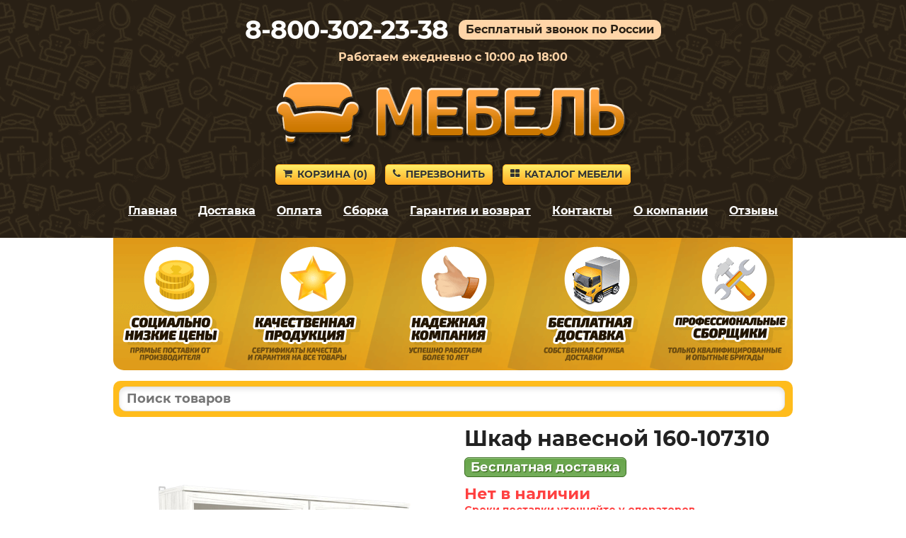

--- FILE ---
content_type: application/javascript; charset=cp1251
request_url: https://2cdn.ru/meb/d/c/?i=e3us9g7dnzkovx2bljpy2&s=107310&c=513&a=1&f=product
body_size: 377
content:
var iframe_e3us9g7dnzkovx2bljpy2 = document.createElement('iframe');

var script_e3us9g7dnzkovx2bljpy2 = document.createElement('script');
script_e3us9g7dnzkovx2bljpy2.id = 'mscr_e3us9g7dnzkovx2bljpy2';
script_e3us9g7dnzkovx2bljpy2.src = 'https://2cdn.ru/meb/d/iframeResizer.min.js';
script_e3us9g7dnzkovx2bljpy2.type = 'text/javascript';
///////////////
iframe_e3us9g7dnzkovx2bljpy2.className = 'mfr_e3us9g7dnzkovx2bljpy2';
iframe_e3us9g7dnzkovx2bljpy2.id = 'mfr_e3us9g7dnzkovx2bljpy2';
iframe_e3us9g7dnzkovx2bljpy2.src = 'https://2cdn.ru/meb/d/?s=107310&c=513&a=1&f=product&o=';
iframe_e3us9g7dnzkovx2bljpy2.frameBorder = 'no';
iframe_e3us9g7dnzkovx2bljpy2.scrolling = 'no';
iframe_e3us9g7dnzkovx2bljpy2.setAttribute('onload', 'iFrameResize({log:false});');
iframe_e3us9g7dnzkovx2bljpy2.width = '100%';iframe_e3us9g7dnzkovx2bljpy2.minWidth = '230';iframe_e3us9g7dnzkovx2bljpy2.height = '0';iframe_e3us9g7dnzkovx2bljpy2.style = 'border: none;';
document.getElementById('e3us9g7dnzkovx2bljpy2').appendChild(iframe_e3us9g7dnzkovx2bljpy2);
document.getElementById('e3us9g7dnzkovx2bljpy2').appendChild(script_e3us9g7dnzkovx2bljpy2);

//////////////////////;